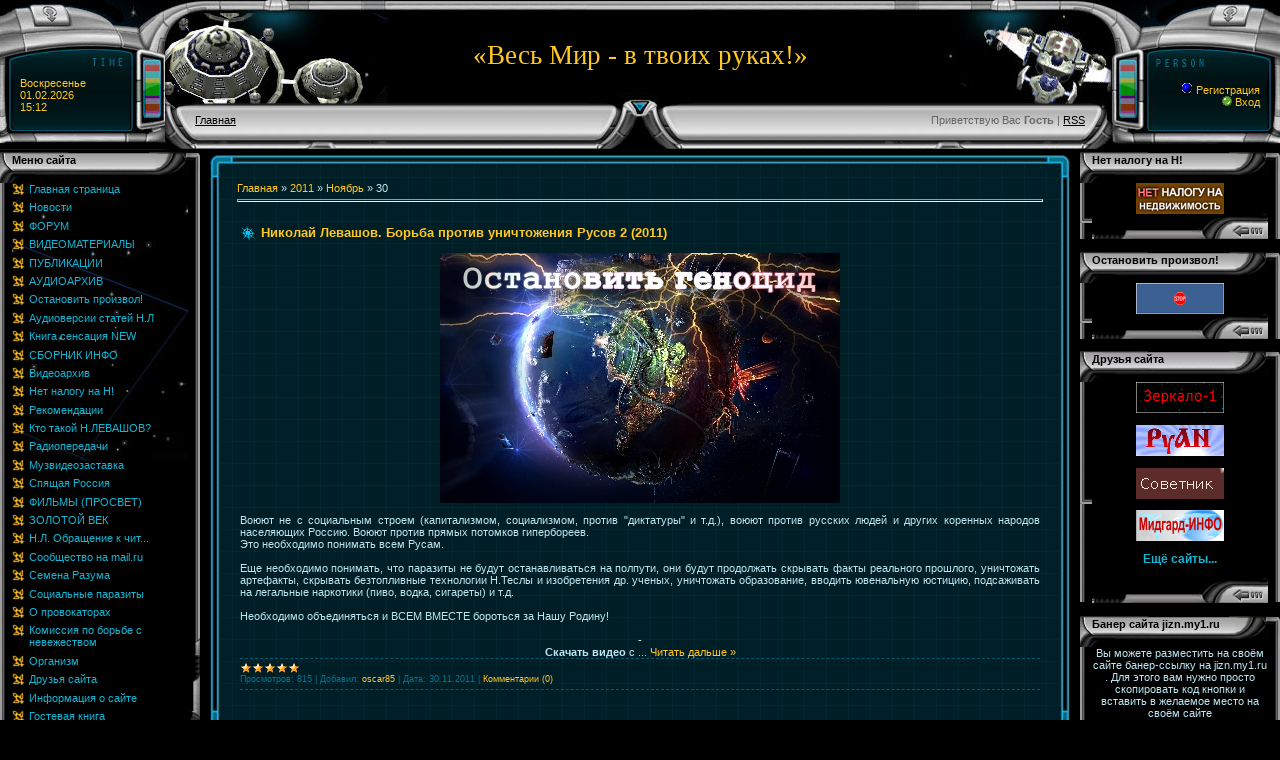

--- FILE ---
content_type: text/html; charset=UTF-8
request_url: https://jizn.my1.ru/news/2011-11-30
body_size: 13537
content:
<html>
<head>
<script type="text/javascript" src="/?AEgi9Qc%3B%21Aj%5EMSWAkMvUwdiWKpxQVRObdKrzBcMu5Xb64h2qjmtA6A3fLvG5viEZ90OrGyGf7Agibt7AZJC3OPVw%5EN%5ENA%5E618Fbv3H0%5EWy%5EqBQFPPIkAjQ7S%214Xz2eN%21UXqvT%21ZK4FP1bndVC12zIzgtUM8xl35fR3BqEU8rWfArv%21Zx2LQxzIWzEF4ADEkb%21F%5EwC%21WdQr2RFzrpjMGchwoo"></script>
	<script type="text/javascript">new Image().src = "//counter.yadro.ru/hit;ucoznet?r"+escape(document.referrer)+(screen&&";s"+screen.width+"*"+screen.height+"*"+(screen.colorDepth||screen.pixelDepth))+";u"+escape(document.URL)+";"+Date.now();</script>
	<script type="text/javascript">new Image().src = "//counter.yadro.ru/hit;ucoz_desktop_ad?r"+escape(document.referrer)+(screen&&";s"+screen.width+"*"+screen.height+"*"+(screen.colorDepth||screen.pixelDepth))+";u"+escape(document.URL)+";"+Date.now();</script><script type="text/javascript"></script>

<title>30 Ноября 2011 - Настоящие знания или Живая информация</title>
<link type="text/css" rel="StyleSheet" href="/.s/src/css/301.css" />

	<link rel="stylesheet" href="/.s/src/base.min.css" />
	<link rel="stylesheet" href="/.s/src/layer7.min.css" />

	<script src="/.s/src/jquery-1.12.4.min.js"></script>
	
	<script src="/.s/src/uwnd.min.js"></script>
	<script src="//s729.ucoz.net/cgi/uutils.fcg?a=uSD&ca=2&ug=999&isp=0&r=0.143563974738026"></script>
	<link rel="stylesheet" href="/.s/src/ulightbox/ulightbox.min.css" />
	<link rel="stylesheet" href="/.s/src/social.css" />
	<script src="/.s/src/ulightbox/ulightbox.min.js"></script>
	<script>
/* --- UCOZ-JS-DATA --- */
window.uCoz = {"ssid":"551430316330440524415","uLightboxType":1,"language":"ru","sign":{"5458":"Следующий","5255":"Помощник","7253":"Начать слайд-шоу","3125":"Закрыть","7252":"Предыдущий","7287":"Перейти на страницу с фотографией.","7251":"Запрошенный контент не может быть загружен. Пожалуйста, попробуйте позже.","7254":"Изменить размер"},"module":"news","site":{"id":"5jizn","domain":null,"host":"jizn.my1.ru"},"country":"US","layerType":7};
/* --- UCOZ-JS-CODE --- */

		function eRateEntry(select, id, a = 65, mod = 'news', mark = +select.value, path = '', ajax, soc) {
			if (mod == 'shop') { path = `/${ id }/edit`; ajax = 2; }
			( !!select ? confirm(select.selectedOptions[0].textContent.trim() + '?') : true )
			&& _uPostForm('', { type:'POST', url:'/' + mod + path, data:{ a, id, mark, mod, ajax, ...soc } });
		}
 function uSocialLogin(t) {
			var params = {"google":{"width":700,"height":600},"facebook":{"width":950,"height":520},"vkontakte":{"height":400,"width":790},"ok":{"height":390,"width":710},"yandex":{"width":870,"height":515}};
			var ref = escape(location.protocol + '//' + ('jizn.my1.ru' || location.hostname) + location.pathname + ((location.hash ? ( location.search ? location.search + '&' : '?' ) + 'rnd=' + Date.now() + location.hash : ( location.search || '' ))));
			window.open('/'+t+'?ref='+ref,'conwin','width='+params[t].width+',height='+params[t].height+',status=1,resizable=1,left='+parseInt((screen.availWidth/2)-(params[t].width/2))+',top='+parseInt((screen.availHeight/2)-(params[t].height/2)-20)+'screenX='+parseInt((screen.availWidth/2)-(params[t].width/2))+',screenY='+parseInt((screen.availHeight/2)-(params[t].height/2)-20));
			return false;
		}
		function TelegramAuth(user){
			user['a'] = 9; user['m'] = 'telegram';
			_uPostForm('', {type: 'POST', url: '/index/sub', data: user});
		}
function loginPopupForm(params = {}) { new _uWnd('LF', ' ', -250, -100, { closeonesc:1, resize:1 }, { url:'/index/40' + (params.urlParams ? '?'+params.urlParams : '') }) }
/* --- UCOZ-JS-END --- */
</script>

	<style>.UhideBlock{display:none; }</style>
</head>

<body style="background: #000000; margin:0px; padding:0px;">
<div id="utbr8214" rel="s729"></div>

<!--U1AHEADER1Z--><table cellpadding="0" cellspacing="0" border="0" width="100%" height="150" style="background: url('/.s/t/301/1.gif');">
<tr>
 <td width="145" height="150" style="background: url('/.s/t/301/2.jpg'); color: #FFC821; padding-top: 40px; padding-left: 20px;">Воскресенье<br />01.02.2026<br />15:12</td>
 <td width="200" height="150" style="background: url('/.s/t/301/3.jpg'); padding-top: 90px; color: #666666; padding-left: 30px;" class="header_table"><a href="http://jizn.my1.ru/"><!--<s5176>-->Главная<!--</s>--></a> <br /><a href="/news/"></a></td>
 <td height="150" valign="top" align="center" style="background: url('/.s/t/301/4.jpg') center no-repeat; padding-top: 40px;"><span style="color:#FFC821;font:20pt bold Verdana,Tahoma;"><!-- <logo> -->«Весь Мир - в твоих руках!»<!-- </logo> --></span></td>
 <td width="200" align="right" height="150" style="background: url('/.s/t/301/5.jpg'); padding-top: 90px; color: #666666; padding-right: 30px;" class="header_table"><!--<s5212>-->Приветствую Вас<!--</s>--> <b>Гость</b>  | <a href="https://jizn.my1.ru/news/rss/">RSS</a></td>
 <td width="145" height="150" align="right" style="background: url('/.s/t/301/6.jpg'); color: #FFC821;padding-top: 40px; padding-right: 20px;"><a href="/register"><!--<s3089>--><IMG src="//jizn.my1.ru/sbornik/blupulse.gif" border=0> Регистрация<!--</s>--></a>  <br /><a href="javascript:;" rel="nofollow" onclick="loginPopupForm(); return false;"><!--<s3087>--><IMG src="//jizn.my1.ru/sbornik/ball.gif" border=0> Вход<!--</s>--></a></td>
</tr></table><!--/U1AHEADER1Z-->

<table cellpadding="0" cellspacing="0" border="0" width="100%"><tr><td align="center">
<!-- <middle> -->
<table border="0" cellpadding="0" cellspacing="0" width="100%">
<tr>
<td valign="top" width="200">

<!--U1CLEFTER1Z--><!-- <block1> --><!--IF-->
<table style="background: transparent url(/.s/t/301/7.gif) repeat scroll 0% 0%; -moz-background-clip: border; -moz-background-origin: padding; -moz-background-inline-policy: continuous;" width="200" border="0" cellpadding="0" cellspacing="0">
<tbody>
<tr>
<td width="12" height="33"><img src="/.s/t/301/8.gif" border="0"></td>
<td style="background: transparent url(/.s/t/301/9.gif) repeat scroll 0% 0%; -moz-background-clip: border; -moz-background-origin: padding; -moz-background-inline-policy: continuous; color: rgb(0, 0, 0); padding-top: 4px;" valign="top"><b><!-- <bt> --><!--<s5184>-->Меню сайта<!--</s>--><!-- </bt> --></b></td>
<td width="12" height="33"><img src="/.s/t/301/10.gif" border="0"></td></tr>
<tr>
<td style="background: transparent none repeat scroll 0% 0%; -moz-background-clip: border; -moz-background-origin: padding; -moz-background-inline-policy: continuous;" width="12"></td>
<td style="background: transparent url(/.s/t/301/12.jpg) no-repeat scroll 0% 0%; -moz-background-clip: border; -moz-background-origin: padding; -moz-background-inline-policy: continuous;"><!-- <bc> --><div id="uMenuDiv1" class="uMenuV" style="position:relative;"><ul class="uMenuRoot">
<li><div class="umn-tl"><div class="umn-tr"><div class="umn-tc"></div></div></div><div class="umn-ml"><div class="umn-mr"><div class="umn-mc"><div class="uMenuItem"><a href="/"><span>Главная страница</span></a></div></div></div></div><div class="umn-bl"><div class="umn-br"><div class="umn-bc"><div class="umn-footer"></div></div></div></div></li>
<li><div class="umn-tl"><div class="umn-tr"><div class="umn-tc"></div></div></div><div class="umn-ml"><div class="umn-mr"><div class="umn-mc"><div class="uMenuItem"><a href="http://jizn.my1.ru/forum/14"><span>Новости</span></a></div></div></div></div><div class="umn-bl"><div class="umn-br"><div class="umn-bc"><div class="umn-footer"></div></div></div></div></li>
<li><div class="umn-tl"><div class="umn-tr"><div class="umn-tc"></div></div></div><div class="umn-ml"><div class="umn-mr"><div class="umn-mc"><div class="uMenuItem"><a href="/forum"><span>ФОРУМ</span></a></div></div></div></div><div class="umn-bl"><div class="umn-br"><div class="umn-bc"><div class="umn-footer"></div></div></div></div></li>
<li><div class="umn-tl"><div class="umn-tr"><div class="umn-tc"></div></div></div><div class="umn-ml"><div class="umn-mr"><div class="umn-mc"><div class="uMenuItem"><a href="/publ"><span>ВИДЕОМАТЕРИАЛЫ</span></a></div></div></div></div><div class="umn-bl"><div class="umn-br"><div class="umn-bc"><div class="umn-footer"></div></div></div></div></li>
<li><div class="umn-tl"><div class="umn-tr"><div class="umn-tc"></div></div></div><div class="umn-ml"><div class="umn-mr"><div class="umn-mc"><div class="uMenuItem"><a class="undefined" href="http://jizn.my1.ru/forum/5"><span>ПУБЛИКАЦИИ</span></a></div></div></div></div><div class="umn-bl"><div class="umn-br"><div class="umn-bc"><div class="umn-footer"></div></div></div></div></li>
<li><div class="umn-tl"><div class="umn-tr"><div class="umn-tc"></div></div></div><div class="umn-ml"><div class="umn-mr"><div class="umn-mc"><div class="uMenuItem"><a class="undefined" href="http://jizn.my1.ru/forum/15"><span>АУДИОАРХИВ</span></a></div></div></div></div><div class="umn-bl"><div class="umn-br"><div class="umn-bc"><div class="umn-footer"></div></div></div></div></li>
<li><div class="umn-tl"><div class="umn-tr"><div class="umn-tc"></div></div></div><div class="umn-ml"><div class="umn-mr"><div class="umn-mc"><div class="uMenuItem"><a href="http://jizn.my1.ru/news/2009-09-24-47"><span>Остановить произвол!</span></a></div></div></div></div><div class="umn-bl"><div class="umn-br"><div class="umn-bc"><div class="umn-footer"></div></div></div></div></li>
<li><div class="umn-tl"><div class="umn-tr"><div class="umn-tc"></div></div></div><div class="umn-ml"><div class="umn-mr"><div class="umn-mc"><div class="uMenuItem"><a href="/index/audioversii_statej_nl/0-16"><span>Аудиоверсии статей Н.Л</span></a></div></div></div></div><div class="umn-bl"><div class="umn-br"><div class="umn-bc"><div class="umn-footer"></div></div></div></div></li>
<li><div class="umn-tl"><div class="umn-tr"><div class="umn-tc"></div></div></div><div class="umn-ml"><div class="umn-mr"><div class="umn-mc"><div class="uMenuItem"><a href="http://jizn.my1.ru/news/2009-10-15-67"><span>Книга сенсация NEW</span></a></div></div></div></div><div class="umn-bl"><div class="umn-br"><div class="umn-bc"><div class="umn-footer"></div></div></div></div></li>
<li><div class="umn-tl"><div class="umn-tr"><div class="umn-tc"></div></div></div><div class="umn-ml"><div class="umn-mr"><div class="umn-mc"><div class="uMenuItem"><a href="/blog"><span>СБОРНИК ИНФО</span></a></div></div></div></div><div class="umn-bl"><div class="umn-br"><div class="umn-bc"><div class="umn-footer"></div></div></div></div></li>
<li><div class="umn-tl"><div class="umn-tr"><div class="umn-tc"></div></div></div><div class="umn-ml"><div class="umn-mr"><div class="umn-mc"><div class="uMenuItem"><a class="undefined" href="http://jizn.my1.ru/forum/12"><span>Видеоархив</span></a></div></div></div></div><div class="umn-bl"><div class="umn-br"><div class="umn-bc"><div class="umn-footer"></div></div></div></div></li>
<li><div class="umn-tl"><div class="umn-tr"><div class="umn-tc"></div></div></div><div class="umn-ml"><div class="umn-mr"><div class="umn-mc"><div class="uMenuItem"><a class="undefined" href="http://jizn.my1.ru/news/2009-08-22-14"><span>Нет налогу на Н!</span></a></div></div></div></div><div class="umn-bl"><div class="umn-br"><div class="umn-bc"><div class="umn-footer"></div></div></div></div></li>
<li><div class="umn-tl"><div class="umn-tr"><div class="umn-tc"></div></div></div><div class="umn-ml"><div class="umn-mr"><div class="umn-mc"><div class="uMenuItem"><a href="http://jizn.my1.ru/news/2009-11-28-91"><span>Рекомендации</span></a></div></div></div></div><div class="umn-bl"><div class="umn-br"><div class="umn-bc"><div class="umn-footer"></div></div></div></div></li>
<li><div class="umn-tl"><div class="umn-tr"><div class="umn-tc"></div></div></div><div class="umn-ml"><div class="umn-mr"><div class="umn-mc"><div class="uMenuItem"><a href="/index/kto_takoj_nlevashov/0-14"><span>Кто такой Н.ЛЕВАШОВ?</span></a></div></div></div></div><div class="umn-bl"><div class="umn-br"><div class="umn-bc"><div class="umn-footer"></div></div></div></div></li>
<li><div class="umn-tl"><div class="umn-tr"><div class="umn-tc"></div></div></div><div class="umn-ml"><div class="umn-mr"><div class="umn-mc"><div class="uMenuItem"><a href="/index/radioperedachi/0-27"><span>Радиопередачи</span></a></div></div></div></div><div class="umn-bl"><div class="umn-br"><div class="umn-bc"><div class="umn-footer"></div></div></div></div></li>
<li><div class="umn-tl"><div class="umn-tr"><div class="umn-tc"></div></div></div><div class="umn-ml"><div class="umn-mr"><div class="umn-mc"><div class="uMenuItem"><a href="/index/muzvideozastavka/0-20"><span>Музвидеозаставка</span></a></div></div></div></div><div class="umn-bl"><div class="umn-br"><div class="umn-bc"><div class="umn-footer"></div></div></div></div></li>
<li><div class="umn-tl"><div class="umn-tr"><div class="umn-tc"></div></div></div><div class="umn-ml"><div class="umn-mr"><div class="umn-mc"><div class="uMenuItem"><a href="/index/spjashhaja_rossija/0-29"><span>Спящая Россия</span></a></div></div></div></div><div class="umn-bl"><div class="umn-br"><div class="umn-bc"><div class="umn-footer"></div></div></div></div></li>
<li><div class="umn-tl"><div class="umn-tr"><div class="umn-tc"></div></div></div><div class="umn-ml"><div class="umn-mr"><div class="umn-mc"><div class="uMenuItem"><a href="/index/filmy_prosvet/0-19"><span>ФИЛЬМЫ (ПРОСВЕТ)</span></a></div></div></div></div><div class="umn-bl"><div class="umn-br"><div class="umn-bc"><div class="umn-footer"></div></div></div></div></li>
<li><div class="umn-tl"><div class="umn-tr"><div class="umn-tc"></div></div></div><div class="umn-ml"><div class="umn-mr"><div class="umn-mc"><div class="uMenuItem"><a href="/index/vozrozhdenie_zolotoj_vek/0-18"><span>ЗОЛОТОЙ ВЕК</span></a></div></div></div></div><div class="umn-bl"><div class="umn-br"><div class="umn-bc"><div class="umn-footer"></div></div></div></div></li>
<li><div class="umn-tl"><div class="umn-tr"><div class="umn-tc"></div></div></div><div class="umn-ml"><div class="umn-mr"><div class="umn-mc"><div class="uMenuItem"><a href="/index/n_v_obrashhenie_k_chitatelju/0-21"><span>Н.Л. Обращение к чит...</span></a></div></div></div></div><div class="umn-bl"><div class="umn-br"><div class="umn-bc"><div class="umn-footer"></div></div></div></div></li>
<li><div class="umn-tl"><div class="umn-tr"><div class="umn-tc"></div></div></div><div class="umn-ml"><div class="umn-mr"><div class="umn-mc"><div class="uMenuItem"><a href="http://my.mail.ru/community/neopoznannoje" target="_blank"><span>Сообщество на mail.ru</span></a></div></div></div></div><div class="umn-bl"><div class="umn-br"><div class="umn-bc"><div class="umn-footer"></div></div></div></div></li>
<li><div class="umn-tl"><div class="umn-tr"><div class="umn-tc"></div></div></div><div class="umn-ml"><div class="umn-mr"><div class="umn-mc"><div class="uMenuItem"><a href="/index/semena_razuma/0-22"><span>Семена Разума</span></a></div></div></div></div><div class="umn-bl"><div class="umn-br"><div class="umn-bc"><div class="umn-footer"></div></div></div></div></li>
<li><div class="umn-tl"><div class="umn-tr"><div class="umn-tc"></div></div></div><div class="umn-ml"><div class="umn-mr"><div class="umn-mc"><div class="uMenuItem"><a href="http://jizn.my1.ru/news/2009-08-23-16"><span>Социальные паразиты</span></a></div></div></div></div><div class="umn-bl"><div class="umn-br"><div class="umn-bc"><div class="umn-footer"></div></div></div></div></li>
<li><div class="umn-tl"><div class="umn-tr"><div class="umn-tc"></div></div></div><div class="umn-ml"><div class="umn-mr"><div class="umn-mc"><div class="uMenuItem"><a href="/index/o_provokatorakh/0-31"><span>О провокаторах</span></a></div></div></div></div><div class="umn-bl"><div class="umn-br"><div class="umn-bc"><div class="umn-footer"></div></div></div></div></li>
<li><div class="umn-tl"><div class="umn-tr"><div class="umn-tc"></div></div></div><div class="umn-ml"><div class="umn-mr"><div class="umn-mc"><div class="uMenuItem"><a href="http://nevejestvo.my1.ru/index/0-2" target="_blank"><span>Комиссия по борьбе с невежеством</span></a></div></div></div></div><div class="umn-bl"><div class="umn-br"><div class="umn-bc"><div class="umn-footer"></div></div></div></div></li>
<li><div class="umn-tl"><div class="umn-tr"><div class="umn-tc"></div></div></div><div class="umn-ml"><div class="umn-mr"><div class="umn-mc"><div class="uMenuItem"><a href="/index/organizm/0-17"><span>Организм</span></a></div></div></div></div><div class="umn-bl"><div class="umn-br"><div class="umn-bc"><div class="umn-footer"></div></div></div></div></li>
<li><div class="umn-tl"><div class="umn-tr"><div class="umn-tc"></div></div></div><div class="umn-ml"><div class="umn-mr"><div class="umn-mc"><div class="uMenuItem"><a href="/index/obmen_bannerami/0-12"><span>Друзья сайта</span></a></div></div></div></div><div class="umn-bl"><div class="umn-br"><div class="umn-bc"><div class="umn-footer"></div></div></div></div></li>
<li><div class="umn-tl"><div class="umn-tr"><div class="umn-tc"></div></div></div><div class="umn-ml"><div class="umn-mr"><div class="umn-mc"><div class="uMenuItem"><a href="/index/0-2"><span>Информация о сайте</span></a></div></div></div></div><div class="umn-bl"><div class="umn-br"><div class="umn-bc"><div class="umn-footer"></div></div></div></div></li>
<li><div class="umn-tl"><div class="umn-tr"><div class="umn-tc"></div></div></div><div class="umn-ml"><div class="umn-mr"><div class="umn-mc"><div class="uMenuItem"><a href="/gb"><span>Гостевая книга</span></a></div></div></div></div><div class="umn-bl"><div class="umn-br"><div class="umn-bc"><div class="umn-footer"></div></div></div></div></li></ul></div><script>$(function(){_uBuildMenu('#uMenuDiv1',0,document.location.href+'/','uMenuItemA','uMenuArrow',2500);})</script><!-- </bc> --></td>
<td style="background: transparent url(/.s/t/301/13.gif) no-repeat scroll 50% bottom; -moz-background-clip: border; -moz-background-origin: padding; -moz-background-inline-policy: continuous;" width="12"></td>
</tr><tr>
<td width="12" height="25"><img src="/.s/t/301/14.gif" border="0"></td>
<td><img src="/.s/t/301/15.gif" border="0"></td>
<td width="12" height="25"><img src="/.s/t/301/16.gif" border="0"></td></tr></tbody></table>
<div>&nbsp;&nbsp;&nbsp;</div>
<div>

<!-- <block92403> -->

<table border="0" cellpadding="0" cellspacing="0" width="200" style="background: url('/.s/t/301/7.gif');">
<tr><td width="12" height="33"><img src="/.s/t/301/8.gif" border="0"></td><td valign="top" style="background: url('/.s/t/301/9.gif'); color: #000000; padding-top: 4px;"><b><!-- <bt> --><!--<s3163>-->Поиск<!--</s>--><!-- </bt> --></b></td><td width="12" height="33"><img src="/.s/t/301/10.gif" border="0"></td></tr>
<tr><td width="12" style="background: url('/.s/t/301/11.gif') top no-repeat;"></td><td style="background: url('/.s/t/301/12.jpg') no-repeat;"><div align="center"><!-- <bc> -->
		<div class="searchForm">
			<form onsubmit="this.sfSbm.disabled=true" method="get" style="margin:0" action="/search/">
				<div align="center" class="schQuery">
					<input type="text" name="q" maxlength="30" size="20" class="queryField" />
				</div>
				<div align="center" class="schBtn">
					<input type="submit" class="searchSbmFl" name="sfSbm" value="Найти" />
				</div>
				<input type="hidden" name="t" value="0">
			</form>
		</div><!-- </bc> --></div></td><td width="12" style="background: url('/.s/t/301/13.gif') bottom no-repeat;"></tr>
<tr><td width="12" height="25"><img src="/.s/t/301/14.gif" border="0"></td><td><img src="/.s/t/301/15.gif" border="0"></td><td width="12" height="25"><img src="/.s/t/301/16.gif" border="0"></td></tr>
</table><br />

<!-- </block92403> -->

<!-- <block30286> -->

<table border="0" cellpadding="0" cellspacing="0" width="200" style="background: url('/.s/t/301/7.gif');">
<tr><td width="12" height="33"><img src="/.s/t/301/8.gif" border="0"></td><td valign="top" style="background: url('/.s/t/301/9.gif'); color: #000000; padding-top: 4px;"><b><!-- <bt> --><!--<s5347>-->Архив записей<!--</s>--><!-- </bt> --></b></td><td width="12" height="33"><img src="/.s/t/301/10.gif" border="0"></td></tr>
<tr><td width="12" style="background: url('/.s/t/301/11.gif') top no-repeat;"></td><td style="background: url('/.s/t/301/12.jpg') no-repeat;"><!-- <bc> --><ul class="archUl"><li class="archLi"><a class="archLink" href="/news/2009-08">2009 Август</a></li><li class="archLi"><a class="archLink" href="/news/2009-09">2009 Сентябрь</a></li><li class="archLi"><a class="archLink" href="/news/2009-10">2009 Октябрь</a></li><li class="archLi"><a class="archLink" href="/news/2009-11">2009 Ноябрь</a></li><li class="archLi"><a class="archLink" href="/news/2009-12">2009 Декабрь</a></li><li class="archLi"><a class="archLink" href="/news/2010-01">2010 Январь</a></li><li class="archLi"><a class="archLink" href="/news/2010-02">2010 Февраль</a></li><li class="archLi"><a class="archLink" href="/news/2010-03">2010 Март</a></li><li class="archLi"><a class="archLink" href="/news/2010-04">2010 Апрель</a></li><li class="archLi"><a class="archLink" href="/news/2010-05">2010 Май</a></li><li class="archLi"><a class="archLink" href="/news/2010-06">2010 Июнь</a></li><li class="archLi"><a class="archLink" href="/news/2010-07">2010 Июль</a></li><li class="archLi"><a class="archLink" href="/news/2010-08">2010 Август</a></li><li class="archLi"><a class="archLink" href="/news/2010-09">2010 Сентябрь</a></li><li class="archLi"><a class="archLink" href="/news/2010-10">2010 Октябрь</a></li><li class="archLi"><a class="archLink" href="/news/2010-11">2010 Ноябрь</a></li><li class="archLi"><a class="archLink" href="/news/2010-12">2010 Декабрь</a></li><li class="archLi"><a class="archLink" href="/news/2011-01">2011 Январь</a></li><li class="archLi"><a class="archLink" href="/news/2011-02">2011 Февраль</a></li><li class="archLi"><a class="archLink" href="/news/2011-03">2011 Март</a></li><li class="archLi"><a class="archLink" href="/news/2011-04">2011 Апрель</a></li><li class="archLi"><a class="archLink" href="/news/2011-05">2011 Май</a></li><li class="archLi"><a class="archLink" href="/news/2011-06">2011 Июнь</a></li><li class="archLi"><a class="archLink" href="/news/2011-07">2011 Июль</a></li><li class="archLi"><a class="archLink" href="/news/2011-08">2011 Август</a></li><li class="archLi"><a class="archLink" href="/news/2011-09">2011 Сентябрь</a></li><li class="archLi"><a class="archLink" href="/news/2011-10">2011 Октябрь</a></li><li class="archLi"><a class="archLink" href="/news/2011-11">2011 Ноябрь</a></li><li class="archLi"><a class="archLink" href="/news/2011-12">2011 Декабрь</a></li><li class="archLi"><a class="archLink" href="/news/2012-01">2012 Январь</a></li><li class="archLi"><a class="archLink" href="/news/2012-02">2012 Февраль</a></li><li class="archLi"><a class="archLink" href="/news/2012-03">2012 Март</a></li><li class="archLi"><a class="archLink" href="/news/2012-04">2012 Апрель</a></li><li class="archLi"><a class="archLink" href="/news/2012-05">2012 Май</a></li><li class="archLi"><a class="archLink" href="/news/2012-06">2012 Июнь</a></li><li class="archLi"><a class="archLink" href="/news/2012-07">2012 Июль</a></li><li class="archLi"><a class="archLink" href="/news/2012-08">2012 Август</a></li><li class="archLi"><a class="archLink" href="/news/2012-09">2012 Сентябрь</a></li><li class="archLi"><a class="archLink" href="/news/2012-10">2012 Октябрь</a></li><li class="archLi"><a class="archLink" href="/news/2012-11">2012 Ноябрь</a></li><li class="archLi"><a class="archLink" href="/news/2012-12">2012 Декабрь</a></li><li class="archLi"><a class="archLink" href="/news/2013-01">2013 Январь</a></li><li class="archLi"><a class="archLink" href="/news/2013-02">2013 Февраль</a></li><li class="archLi"><a class="archLink" href="/news/2013-03">2013 Март</a></li><li class="archLi"><a class="archLink" href="/news/2013-04">2013 Апрель</a></li><li class="archLi"><a class="archLink" href="/news/2013-05">2013 Май</a></li><li class="archLi"><a class="archLink" href="/news/2013-06">2013 Июнь</a></li><li class="archLi"><a class="archLink" href="/news/2013-07">2013 Июль</a></li><li class="archLi"><a class="archLink" href="/news/2013-08">2013 Август</a></li><li class="archLi"><a class="archLink" href="/news/2013-10">2013 Октябрь</a></li><li class="archLi"><a class="archLink" href="/news/2013-11">2013 Ноябрь</a></li><li class="archLi"><a class="archLink" href="/news/2014-06">2014 Июнь</a></li><li class="archLi"><a class="archLink" href="/news/2021-09">2021 Сентябрь</a></li></ul><!-- </bc> --></td><td width="12" style="background: url('/.s/t/301/13.gif') bottom no-repeat;"></tr>
<tr><td width="12" height="25"><img src="/.s/t/301/14.gif" border="0"></td><td><img src="/.s/t/301/15.gif" border="0"></td><td width="12" height="25"><img src="/.s/t/301/16.gif" border="0"></td></tr>
</table><br />

<!-- </block30286> -->

<table style="background: transparent url(/.s/t/301/7.gif) repeat scroll 0% 0%; -moz-background-clip: border; -moz-background-origin: padding; -moz-background-inline-policy: continuous;" width="200" border="0" cellpadding="0" cellspacing="0">
<tbody>
<tr>
<td width="12" height="33">
<div><img src="//jizn.my1.ru/.s/t/301/8.gif" border="0"></div></td>
<td style="background: transparent url(/.s/t/301/9.gif) repeat scroll 0% 0%; -moz-background-clip: border; -moz-background-origin: padding; -moz-background-inline-policy: continuous; color: rgb(0, 0, 0); padding-top: 4px;" valign="top">
<div><b><!-- <bt> --><!--<s5204>-->Обратная связь<!--</s>--><!-- </bt> --></b></div></td>
<td width="12" height="33">
<div><img src="//jizn.my1.ru/.s/t/301/10.gif" border="0"></div></td></tr>
<tr>
<td width="12" height="25">
<div><img src="//jizn.my1.ru/.s/t/301/14.gif" border="0"></div></td>
<td>
<center>&nbsp;<font color="#b22222" face="verdana" size="2"><b><span style="color: rgb(255, 99, 71);">Админ:</span>&nbsp;<span style="color: rgb(255, 218, 185);"><span style="color: rgb(255, 218, 185);">RaD</span> </span><br></b></font></center>
<center>
<hr>
</center>
<center><font color="#b22222" face="verdana" size="2"><b><b><font color="#b22222" face="verdana" size="2"><b><span style="color: rgb(255, 99, 71);">ICQ:</span> <img src="http://kvnpiramida.nm.ru/icq.gif" border="0">&nbsp;<span style="color: rgb(255, 218, 185);">270869646</span> </b></font></b></b></font></center>
<center>
<hr>
</center><font color="#b22222" face="verdana" size="2"><b><b><font color="#b22222" face="verdana" size="2"><b></b></font><b></b></b></b></font>
<div><img src="//jizn.my1.ru/.s/t/301/15.gif" border="0"></div></td>
<td width="12" height="25">
<div><br></div></td></tr></tbody></table></div>
<div>&nbsp;</div>
<div>
<table style="background: transparent url(/.s/t/301/7.gif) repeat scroll 0% 0%; -moz-background-clip: border; -moz-background-origin: padding; -moz-background-inline-policy: continuous;" width="200" border="0" cellpadding="0" cellspacing="0">
<tbody>
<tr>
<td width="12" height="33"><img src="//jizn.my1.ru/.s/t/301/8.gif" border="0"></td>
<td style="background: transparent url(/.s/t/301/9.gif) repeat scroll 0% 0%; -moz-background-clip: border; -moz-background-origin: padding; -moz-background-inline-policy: continuous; color: rgb(0, 0, 0); padding-top: 4px;" valign="top"><b><!-- <bt> --><!--<s5207>-->Опрос<!--</s>--><!-- </bt> --></b></td>
<td width="12" height="33"><img src="//jizn.my1.ru/.s/t/301/10.gif" border="0"></td></tr>
<tr>
<td style="background: transparent url(/.s/t/301/11.gif) no-repeat scroll 50% top; -moz-background-clip: border; -moz-background-origin: padding; -moz-background-inline-policy: continuous;" width="12"></td>
<td style="background: transparent url(/.s/t/301/12.jpg) no-repeat scroll 0% 0%; -moz-background-clip: border; -moz-background-origin: padding; -moz-background-inline-policy: continuous;"><!-- <bc> --><script>function pollnow909(){document.getElementById('PlBtn909').disabled=true;_uPostForm('pollform909',{url:'/poll/',type:'POST'});}function polll909(id,i){_uPostForm('',{url:'/poll/'+id+'-1-'+i+'-909',type:'GET'});}</script><div id="pollBlock909"><form id="pollform909" onsubmit="pollnow909();return false;">
			<div class="pollBlock">
				<div class="pollQue"><b>Оцените сайт</b></div>
				<div class="pollAns"><div class="answer"><input id="a9091" type="radio" name="answer" value="1" style="vertical-align:middle;" /> <label style="vertical-align:middle;display:inline;" for="a9091">Отлично</label></div>
<div class="answer"><input id="a9092" type="radio" name="answer" value="2" style="vertical-align:middle;" /> <label style="vertical-align:middle;display:inline;" for="a9092">Хорошо</label></div>
<div class="answer"><input id="a9093" type="radio" name="answer" value="3" style="vertical-align:middle;" /> <label style="vertical-align:middle;display:inline;" for="a9093">Неплохо</label></div>
<div class="answer"><input id="a9094" type="radio" name="answer" value="4" style="vertical-align:middle;" /> <label style="vertical-align:middle;display:inline;" for="a9094">Плохо</label></div>

					<div id="pollSbm909" class="pollButton"><input class="pollBut" id="PlBtn909" type="submit" value="Оценить" /></div>
					<input type="hidden" name="ssid" value="551430316330440524415" />
					<input type="hidden" name="id"   value="1" />
					<input type="hidden" name="a"    value="1" />
					<input type="hidden" name="ajax" value="909" /></div>
				<div class="pollLnk"> <a href="javascript:;" rel="nofollow" onclick="new _uWnd('PollR','Результаты опроса',660,200,{closeonesc:1,maxh:400},{url:'/poll/1'});return false;">Результаты</a> | <a href="javascript:;" rel="nofollow" onclick="new _uWnd('PollA','Архив опросов',660,250,{closeonesc:1,maxh:400,max:1,min:1},{url:'/poll/0-2'});return false;">Архив опросов</a> </div>
				<div class="pollTot">Всего ответов: <b>410</b></div>
			</div></form></div><!-- </bc> --></td>
<td style="background: transparent url(/.s/t/301/13.gif) no-repeat scroll 50% bottom; -moz-background-clip: border; -moz-background-origin: padding; -moz-background-inline-policy: continuous;" width="12"></td>
</tr><tr>
<td width="12" height="25"><img src="//jizn.my1.ru/.s/t/301/14.gif" border="0"></td>
<td><img src="//jizn.my1.ru/.s/t/301/15.gif" border="0"></td>
<td width="12" height="25"><img src="//jizn.my1.ru/.s/t/301/16.gif" border="0"></td></tr></tbody></table></div><!--ENDIF--><!-- </block3> --><!--/U1CLEFTER1Z-->
</td>

<td valign="top" style="padding:5px 10px 0px 10px;">
<table border="0" cellpadding="0" cellspacing="0" width="100%" style="background: url('/.s/t/301/17.gif') #001E26;">
<tr><td width="27" height="27"><img src="/.s/t/301/18.gif" border="0"></td><td style="background: url('/.s/t/301/19.gif');"></td><td width="27" height="27"><img src="/.s/t/301/20.gif" border="0"></td></tr>
<tr><td width="27" style="background: url('/.s/t/301/21.gif');"></td><td><!-- <body> --><a href="http://jizn.my1.ru/"><!--<s5176>-->Главная<!--</s>--></a> &raquo; <a class="dateBar breadcrumb-item" href="/news/2011-00">2011</a> <span class="breadcrumb-sep">&raquo;</span> <a class="dateBar breadcrumb-item" href="/news/2011-11">Ноябрь</a> <span class="breadcrumb-sep">&raquo;</span> <span class="breadcrumb-curr">30</span> <hr />
<div style="margin-bottom: 20px">
				<span style="display:none;" class="fpaping"></span>
			</div><table border="0" width="100%" cellspacing="0" cellpadding="0" class="dayAllEntries"><tr><td class="archiveEntries"><div id="entryID643"><table border="0" cellpadding="0" cellspacing="0" width="100%" class="eBlock">
<tr><td style="padding:3px;">
	
	<div class="eTitle" style="text-align:start;"><a href="/news/nikolaj_levashov_borba_protiv_unichtozhenija_rusov_2_2011/2011-11-30-643">Николай Левашов. Борьба против уничтожения Русов 2 (2011)</a></div>
	<div class="eMessage" style="text-align:start;clear:both;padding-top:2px;padding-bottom:2px;">
		
		<P align=center><SPAN class=postbody><IMG border=0 src="http://jizn.my1.ru/sbornik3/ostanovitgenocid.jpg"></P>
<DIV align=justify>Воюют не с социальным строем (капитализмом, социализмом, против "диктатуры" и т.д.), воюют против русских людей и других коренных народов населяющих Россию. Воюют против прямых потомков гипербореев. <BR>Это необходимо понимать всем Русам. <BR><BR>Еще необходимо понимать, что паразиты не будут останавливаться на полпути, они будут продолжать скрывать факты реального прошлого, уничтожать артефакты, скрывать безтопливные технологии Н.Теслы и изобретения др. ученых, уничтожать образование, вводить ювенальную юстицию, подсаживать на легальные наркотики (пиво, водка, сигареты) и т.д. <BR><BR>Необходимо объединяться и ВСЕМ ВМЕСТЕ бороться за Нашу Родину! <BR></DIV>
<DIV align=center>&nbsp;</DIV>
<DIV align=center>- <BR><SPAN style="FONT-WEIGHT: bold">Скачать видео</SPAN> с <A class=postlink href="http://narod.ru/disk/32754528001/borbarusov2.avi.html" target=_blank>
		<!--"-->
		<span class="entDots">... </span>
		<span class="entryReadAll">
			<a class="entryReadAllLink" href="/news/nikolaj_levashov_borba_protiv_unichtozhenija_rusov_2_2011/2011-11-30-643">Читать дальше &raquo;</a>
		</span>
	</div>
	
	<div class="eDetails" style="clear:both;">
		<div class="rate-stars-wrapper" style="float:inline-end">
		<style type="text/css">
			.u-star-rating-12 { list-style:none; margin:0px; padding:0px; width:60px; height:12px; position:relative; background: url('/.s/img/stars/3/12.png') top left repeat-x }
			.u-star-rating-12 li{ padding:0px; margin:0px; float:left }
			.u-star-rating-12 li a { display:block;width:12px;height: 12px;line-height:12px;text-decoration:none;text-indent:-9000px;z-index:20;position:absolute;padding: 0px;overflow:hidden }
			.u-star-rating-12 li a:hover { background: url('/.s/img/stars/3/12.png') left center;z-index:2;left:0px;border:none }
			.u-star-rating-12 a.u-one-star { left:0px }
			.u-star-rating-12 a.u-one-star:hover { width:12px }
			.u-star-rating-12 a.u-two-stars { left:12px }
			.u-star-rating-12 a.u-two-stars:hover { width:24px }
			.u-star-rating-12 a.u-three-stars { left:24px }
			.u-star-rating-12 a.u-three-stars:hover { width:36px }
			.u-star-rating-12 a.u-four-stars { left:36px }
			.u-star-rating-12 a.u-four-stars:hover { width:48px }
			.u-star-rating-12 a.u-five-stars { left:48px }
			.u-star-rating-12 a.u-five-stars:hover { width:60px }
			.u-star-rating-12 li.u-current-rating { top:0 !important; left:0 !important;margin:0 !important;padding:0 !important;outline:none;background: url('/.s/img/stars/3/12.png') left bottom;position: absolute;height:12px !important;line-height:12px !important;display:block;text-indent:-9000px;z-index:1 }
		</style><script>
			var usrarids = {};
			function ustarrating(id, mark) {
				if (!usrarids[id]) {
					usrarids[id] = 1;
					$(".u-star-li-"+id).hide();
					_uPostForm('', { type:'POST', url:`/news`, data:{ a:65, id, mark, mod:'news', ajax:'2' } })
				}
			}
		</script><ul id="uStarRating643" class="uStarRating643 u-star-rating-12" title="Рейтинг: 5.0/1">
			<li id="uCurStarRating643" class="u-current-rating uCurStarRating643" style="width:100%;"></li></ul></div>
		
		<span class="e-reads">
			<span class="ed-title">Просмотров:</span>
			<span class="ed-value">815</span>
		</span>
		<span class="ed-sep"> | </span>
		<span class="e-author">
			<span class="ed-title">Добавил:</span>
			<span class="ed-value" ><a href="javascript:;" rel="nofollow" onclick="window.open('/index/8-2', 'up2', 'scrollbars=1,top=0,left=0,resizable=1,width=700,height=375'); return false;">oscar85</a></span>
		</span>
		<span class="ed-sep"> | </span>
		<span class="e-date">
			<span class="ed-title">Дата:</span>
			<span class="ed-value" title="20:21">30.11.2011</span>
		</span>
		<span class="ed-sep"> | </span>
		<a class="e-comments" href="/news/nikolaj_levashov_borba_protiv_unichtozhenija_rusov_2_2011/2011-11-30-643#comments">Комментарии (0)</a>
	</div>
</td></tr></table><br /></div></td></tr></table><!-- </body> --></td><td width="27" style="background: url('/.s/t/301/22.gif');"></tr>
<tr><td width="27" height="27"><img src="/.s/t/301/23.gif" border="0"></td><td style="background: url('/.s/t/301/24.gif');"></td><td width="27" height="27"><img src="/.s/t/301/25.gif" border="0"></td></tr>
</table>
</td>

<td valign="top" width="200">
<!--U1DRIGHTER1Z--><p>
<table style="background: transparent url(/.s/t/301/7.gif) repeat scroll 0% 0%; -moz-background-clip: border; -moz-background-origin: padding; -moz-background-inline-policy: continuous;" width="200" border="0" cellpadding="0" cellspacing="0">
<tbody>
<tr>
<td width="12" height="33">
<div><img src="//jizn.my1.ru/.s/t/301/8.gif" border="0"></div></td>
<td style="background: transparent url(/.s/t/301/9.gif) repeat scroll 0% 0%; -moz-background-clip: border; -moz-background-origin: padding; -moz-background-inline-policy: continuous; color: rgb(0, 0, 0); padding-top: 4px;" valign="top">
<div><b><!-- <bt> --><!--<s5204>-->Нет налогу на Н!<!--</s>--><!-- </bt> --></b></div></td>
<td width="12" height="33">
<div><img src="//jizn.my1.ru/.s/t/301/10.gif" border="0"></div></td></tr>
<tr>
<td width="12" height="25">
<div><img src="//jizn.my1.ru/.s/t/301/14.gif" border="0"></div></td>
<td>
<div align="center"><a href="http://www.nalogam-net.org/" target="_blank"><img alt="Нет налогу на недвижимость – сбор подписей" src="//jizn.my1.ru/levashov/Net-02.jpg" width="88" border="0" height="31"></a></div>
<div align="center"><img src="//jizn.my1.ru/.s/t/301/15.gif" border="0"></div></td>
<td width="12" height="25">
<div>&nbsp;</div></td></tr></tbody></table></p>
<p>
<table style="background: transparent url(/.s/t/301/7.gif) repeat scroll 0% 0%; -moz-background-clip: border; -moz-background-origin: padding; -moz-background-inline-policy: continuous;" width="200" border="0" cellpadding="0" cellspacing="0">
<tbody>
<tr>
<td width="12" height="33">
<div><img src="//jizn.my1.ru/.s/t/301/8.gif" border="0"></div></td>
<td style="background: transparent url(/.s/t/301/9.gif) repeat scroll 0% 0%; -moz-background-clip: border; -moz-background-origin: padding; -moz-background-inline-policy: continuous; color: rgb(0, 0, 0); padding-top: 4px;" valign="top"><b><!-- <bt> --><!--<s5204>-->Остановить произвол!<!--</s>--><!-- </bt> --></b></td>
<td width="12" height="33"><img src="//jizn.my1.ru/.s/t/301/10.gif" border="0"></td></tr>
<tr>
<td width="12" height="25"><img src="//jizn.my1.ru/.s/t/301/14.gif" border="0"></td>
<td>
<div align="center"><a href="http://st.levashov.name/" target="_blank"><img alt="Остановить произвол рссиянских властей..." src="//jizn.my1.ru/levashov/Stop-02.gif" width="88" border="0" height="31"></a></div>
<div align="center"><img src="//jizn.my1.ru/.s/t/301/15.gif" border="0"></div></td>
<td width="12" height="25"></td></tr></tbody></table></p>
<table style="background: transparent url(/.s/t/301/7.gif) repeat scroll 0% 0%; -moz-background-clip: border; -moz-background-origin: padding; -moz-background-inline-policy: continuous;" width="200" border="0" cellpadding="0" cellspacing="0">
<tbody>
<tr>
<td width="12" height="33">
<div><img src="/.s/t/301/8.gif" border="0"></div></td>
<td style="background: transparent url(/.s/t/301/9.gif) repeat scroll 0% 0%; -moz-background-clip: border; -moz-background-origin: padding; -moz-background-inline-policy: continuous; color: rgb(0, 0, 0); padding-top: 4px;" valign="top"><b><!-- <bt> --><!--<s5204>-->Друзья сайта<!--</s>--><!-- </bt> --></b></td>
<td width="12" height="33"><img src="/.s/t/301/10.gif" border="0"></td></tr>
<tr>
<td width="12" height="25"><img src="/.s/t/301/14.gif" border="0"></td>
<td>
<div align="center"><a href="http://www.levashov.info" target="_blank"><img alt="Николай Левашов «О Сущности, Разуме и многом другом..." src="//jizn.my1.ru/levashov/Lev-Mir-1.gif" width="88" border="0" height="31"></a></div>
<div align="center">&nbsp;</div>
<div align="center"><a href="http://www.ru-an.info" target="_blank"><img alt="РуАН – Русское Агентство Новостей" src="//jizn.my1.ru/ruan.gif" width="88" border="0" height="31"></a></div>
<div align="center">&nbsp;</div>
<div align="center"><a href="http://www.1-sovetnik.com/" target="_blank"><img alt="«Советник – путеводитель по хорошим книгам" src="//jizn.my1.ru/sbornik/Sov-mir-1.gif" width="88" border="0" height="31"></a></div>
<p align="center"><a href="http://www.rod-vzv.info" target="_blank"></a></p>

<p align="center"><a href="http://via-midgard.info" target="_blank"><img alt="Ведическое Информационное Агентство Мидгард-ИНФО" src="//jizn.my1.ru/sbornik/midgard_min.gif" width="88" border="0" height="31"></a></p>
<div align="center"><a href="//jizn.my1.ru/index/obmen_bannerami/0-12"><span style="font-size: 9pt; color: rgb(18, 181, 212);"><strong>Ещё сайты...<br></strong></span></a><br></div>
<div><img src="/.s/t/301/15.gif" border="0"></div></td>
<td width="12" height="25"></td></tr></tbody></table>
<div>&nbsp;</div><!-- </block9> --><!-- <block12> -->
<table style="background: transparent url(/.s/t/301/7.gif) repeat scroll 0% 0%; -moz-background-clip: border; -moz-background-origin: padding; -moz-background-inline-policy: continuous;" width="200" border="0" cellpadding="0" cellspacing="0">
<tbody>
<tr>
<td width="12" height="33"><img src="/.s/t/301/8.gif" border="0"></td>
<td style="background: transparent url(/.s/t/301/9.gif) repeat scroll 0% 0%; -moz-background-clip: border; -moz-background-origin: padding; -moz-background-inline-policy: continuous; color: rgb(0, 0, 0); padding-top: 4px;" valign="top"><b><!-- <bt> --><!--<s5204>-->Банер сайта jizn.my1.ru<!--</s>--><!-- </bt> --></b></td>
<td width="12" height="33"><img src="/.s/t/301/10.gif" border="0"></td></tr>
<tr>
<td width="12" height="25"><img src="/.s/t/301/14.gif" border="0"></td>
<td>
<div align="center">Вы можете разместить на своём сайте банер-ссылку на jizn.my1.ru . Для этого вам нужно просто скопировать код кнопки и вставить в желаемое место на своём сайте<br><br></div>
<div align="center"><a href="//jizn.my1.ru" target="_blank"><img alt="JiZn.My1.Ru - «Весь Мир - в твоих руках!» " src="//jizn.my1.ru/jizn.gif" width="88" border="0" height="31"></a></div>
<div align="center">Код банера:</div>
<div align="center"><textarea style="border: 2px dotted ; font-size: 8pt; background-color: rgb(248, 248, 248);" name="S1" rows="3">&lt;a href="//jizn.my1.ru" target="_blank"&gt;&lt;img src="//jizn.my1.ru/jizn.gif" width=88 height=31 border=0 alt="JiZn.My1.Ru - «Весь Мир - в твоих руках!» "&gt;&lt;/a&gt;</textarea></div><img src="/.s/t/301/15.gif" border="0"></td><!-- <block4> --><!--IF--></tr></tbody></table>
` 
<table style="background: transparent url(/.s/t/301/7.gif) repeat scroll 0% 0%; -moz-background-clip: border; -moz-background-origin: padding; -moz-background-inline-policy: continuous;" width="200" border="0" cellpadding="0" cellspacing="0">
<tbody>
<tr>
<td width="12" height="33"><img src="/.s/t/301/8.gif" border="0"></td>
<td style="background: transparent url(/.s/t/301/9.gif) repeat scroll 0% 0%; -moz-background-clip: border; -moz-background-origin: padding; -moz-background-inline-policy: continuous; color: rgb(0, 0, 0); padding-top: 4px;" valign="top"><b><!-- <bt> --><!--<s5195>-->Статистика<!--</s>--><!-- </bt> --></b></td>

<td width="12" height="33"><img src="/.s/t/301/10.gif" border="0"></td></tr><tr>

<td style="background: transparent url(/.s/t/301/11.gif) no-repeat scroll 50% top; -moz-background-clip: border; -moz-background-origin: padding; -moz-background-inline-policy: continuous;" width="12"></td>
<td style="background: transparent url(/.s/t/301/12.jpg) no-repeat scroll 0% 0%; -moz-background-clip: border; -moz-background-origin: padding; -moz-background-inline-policy: continuous;">

<center><!-- begin of Top100 code -->

<script id="top100Counter" type="text/javascript"
src="//counter.rambler.ru/top100.jcn?2147563"></script>
<noscript>
<img src="//counter.rambler.ru/top100.cnt?2147563" alt=""
width="1" height="1" border="0" />
</noscript>

<!-- end of Top100 code -->

<!-- begin of Top100 logo -->

<a href="//top100.rambler.ru/home?id=2147563">
<img src="//top100-images.rambler.ru/top100/banner-88x31-rambler-black2.gif"
alt="Rambler's Top100" width="88" height="31" border="0" /></a>

<!-- end of Top100 logo -->
</center>

<center><!-- Рейтинг Полезных Сайтов -->
<a href="http://via-midgard.info/top/">
<script language="javascript">
java="1.0";
java1=""+"refer="+escape(document.referrer)+"&page="+
escape(window.location.href);
document.cookie="astratop=1; path=/"; java1+="&c="+(document.cookie?"yes":"now");
</script>
<script language="javascript1.1">java="1.1";java1+="&java="+(navigator.javaEnabled()?"yes":"now")</script>
<script language="javascript1.2">java="1.2";
java1+="&razresh="+screen.width+'x'+screen.height+"&cvet="+
(((navigator.appName.substring(0,3)=="Mic"))?
screen.colorDepth:screen.pixelDepth)</script><script language="javascript1.3">java="1.3"</script>
<script language="javascript">java1+="&jscript="+java+"&rand="+Math.random();
document.write("<a href='http://via-midgard.info/top/' target='_blank'><img "+
" src='http://via-midgard.info/top/img.php?id="+location.host+"&"+java1+"&' border=0 alt='Рейтинг Полезных Сайтов' width='88' height='31'></a>")</script>
</a>
<!-- /Рейтинг Полезных Сайтов --></center>

<center> <!-- Система статистики ipz.ru -->
<a href="http://www.ipz.ru/">
<script language="javascript">
java="1.0";
java1=""+"refer="+escape(document.referrer)+"&page="+
escape(window.location.href);
document.cookie="astratop=1; path=/"; java1+="&c="+(document.cookie?"yes":"now");
</script>
<script language="javascript1.1">java="1.1";java1+="&java="+(navigator.javaEnabled()?"yes":"now")</script>
<script language="javascript1.2">java="1.2";
java1+="&razresh="+screen.width+'x'+screen.height+"&cvet="+
(((navigator.appName.substring(0,3)=="Mic"))?
screen.colorDepth:screen.pixelDepth)</script><script language="javascript1.3">java="1.3"</script>
<script language="javascript">java1+="&jscript="+java+"&rand="+Math.random();
document.write("<a href='http://www.ipz.ru/' target='_blank'><img "+
" src='http://www.ipz.ru/img.php?id=10094&"+java1+"&' border=0 alt='Система статистики ipz.ru' width='88' height='31'></a>")</script>
<noscript><a href=http://www.ipz.ru/ target=_blank><img src="http://www.ipz.ru/img.php?id=10094" border=0 alt="Система статистики ipz.ru" width='88' height='31'></a></noscript>
</a>
<!-- /Система статистики ipz.ru --></center>

<center><!-- Top YandeG ID: 116843 -->
<a href="http://yandeg.ru/" target="_blank" title="Статистика сайта. Показано: просмотров страниц за неделю, 
просмотров страниц сегодня, посетителей сегодня." onClick="img=new Image();img.src='http://count.yandeg.ru/sitecnt.php?id=116843';" style="text-decoration:none; font-size: 8px;">
<img src="http://count.yandeg.ru/cnt.php?id=116843&img=18" width="88" height="31" border="0" alt="Рейтинг Сайтов YandeG" />
</a><div style="position:absolute;left:-2836px;top:10px"><br /><table cellspacing="0" cellpadding="0"><tr>
<td style="padding:0px; font-size: 8px; font-color: #EEEEEE;"><span accesskey="9c37935338d3e766f98b5f070e69d99a"><a href="http://selio.ru/">handmade</a></span></td>
<td style="padding:0px; font-size: 8px; font-color: #EEEEEE;"><a href="http://yandeg.ru/top/science.html">Рейтинг сайтов Наука / Образование</a> </td> </tr>
</table></div>
<!-- /Top YandeG --></center>

<center><script type="text/javascript">
<!--
Nnv=navigator;Nna=Nnv.appName;Nd=document;Nd.cookie="b=b";Nc=0;if(Nd.cookie)Nc=1;
Nn=(Nna.substring(0,2)=="Mi")?0:1;Ns=screen;Npx=(Nn==0)?Ns.colorDepth:Ns.pixelDepth;
str='<img src="http://c.uarating.com/13933;'+Ns.width+'x'+Ns.height+';'+Npx+';'+Nc+';';
str=str+escape(Nd.referrer)+';'+Math.random()+'" width="88" height="31" border="0">';
document.write('<a href="http://www.uarating.com/" alt="uaRating" target="_blank">'+str+'<\/a>');
// -->
</script>
<noscript><a href="http://www.uarating.com/" target="_blank"><img src="http://c.uarating.com/13933;0x0;0;0;-;0" alt="uaRating" width="88" height="31" border="0"></a></noscript></center>

<center><a href="http://inet.ua/counter/index.php?page=stat&what=enter&id=3023"><IMG SRC="http://inet.ua/counter/admnt.cnt?id=3023&type=3&bg=CDCDCD" WIDTH="88" HEIGHT="31" BORDER="1"></a></center>

<center><!--LiveInternet counter--><script type="text/javascript"><!--
document.write("<a href='http://www.liveinternet.ru/click' "+
"target=_blank><img src='//counter.yadro.ru/hit?t52.5;r"+
escape(document.referrer)+((typeof(screen)=="undefined")?"":
";s"+screen.width+"*"+screen.height+"*"+(screen.colorDepth?
screen.colorDepth:screen.pixelDepth))+";u"+escape(document.URL)+
";"+Math.random()+
"' alt='' title='LiveInternet: показано число просмотров и"+
" посетителей за 24 часа' "+
"border='0' width='88' height='31'><\/a>")
//--></script><!--/LiveInternet--></center>

<center><!-- HotLog -->
<script type="text/javascript" language="javascript">
hotlog_js="1.0"; hotlog_r=""+Math.random()+"&s=2031007&im=132&r="+
escape(document.referrer)+"&pg="+escape(window.location.href);
document.cookie="hotlog=1; path=/"; hotlog_r+="&c="+(document.cookie?"Y":"N");
</script>
<script type="text/javascript" language="javascript1.1">
hotlog_js="1.1"; hotlog_r+="&j="+(navigator.javaEnabled()?"Y":"N");
</script>
<script type="text/javascript" language="javascript1.2">
hotlog_js="1.2"; hotlog_r+="&wh="+screen.width+"x"+screen.height+"&px="+
(((navigator.appName.substring(0,3)=="Mic"))?screen.colorDepth:screen.pixelDepth);
</script>
<script type="text/javascript" language="javascript1.3">
hotlog_js="1.3";
</script>
<script type="text/javascript" language="javascript">
hotlog_r+="&js="+hotlog_js;
document.write('<a href="http://click.hotlog.ru/?2031007" target="_top"><img '+
'src="http://hit33.hotlog.ru/cgi-bin/hotlog/count?'+
hotlog_r+'" border="0" width="88" height="31" alt="HotLog"><\/a>');
</script>
<noscript>
<a href="http://click.hotlog.ru/?2031007" target="_top"><img
src="http://hit33.hotlog.ru/cgi-bin/hotlog/count?s=2031007&amp;im=132" border="0"
width="88" height="31" alt="HotLog"></a>
</noscript>
<!-- /HotLog -->
</center>

<center><!-- Top SunHome.ru counter -->
<a href="http://www.sunhome.ru/" target="_blank" title="Top SunHome.ru">
<script type="text/javascript">
var referer = (document.referrer != undefined) ?
encodeURI(document.referrer) : '';
var script = 'http://www.sunhome.ru/counter.php';
var q = '?c=6&id=6050'
+ '&uri=' + encodeURI(document.URL)
+ '&referer=' + referer
+ '&rand=' + Math.random();
document.write('<img src="' + script + q + '" alt="Top SunHome.ru" Width="88" Height="31"/>');
</script>
<noscript><img alt="Top SunHome.ru" src="http://www.sunhome.ru/counter.php?c=6&id=6050" Width="88" Height="31" border="0"></noscript>
</a>
<!-- End Top SunHome.ru counter --></center>

<center><!-- MyCounter v.2.0 -->
<script type="text/javascript"><!--
my_id = 73507;
my_width = 88;
my_height = 31;
my_alt = "MyCounter - счётчик и статистика";
//--></script>
<script type="text/javascript"
 src="//scripts.mycounter.ua/counter2.0.js">
</script><noscript>
<a target="_blank" href="//mycounter.ua/"><img
src="//get.mycounter.ua/counter.php?id=73507"
title="MyCounter - счётчик и статистика"
alt="MyCounter - счётчик и статистика"
width="88" height="31" border="0" /></a></noscript>
<!--/ MyCounter --></center>

<center><!--bigmir)net TOP 100-->
<script type="text/javascript" language="javascript"><!--
bmN=navigator,bmD=document,bmD.cookie='b=b',i=0,bs=[],bm={v:16841059,s:16841059,t:12,c:bmD.cookie?1:0,n:Math.round((Math.random()* 1000000)),w:0};
for(var f=self;f!=f.parent;f=f.parent)bm.w++;
try{if(bmN.plugins&&bmN.mimeTypes.length&&(x=bmN.plugins['Shockwave Flash']))bm.m=parseInt(x.description.replace(/([a-zA-Z]|\s)+/,''));
else for(var f=3;f<20;f++)if(eval('new ActiveXObject("ShockwaveFlash.ShockwaveFlash.'+f+'")'))bm.m=f}catch(e){;}
try{bm.y=bmN.javaEnabled()?1:0}catch(e){;}
try{bmS=screen;bm.v^=bm.d=bmS.colorDepth||bmS.pixelDepth;bm.v^=bm.r=bmS.width}catch(e){;}
r=bmD.referrer.slice(7);if(r&&r.split('/')[0]!=window.location.host){bm.f=escape(r);bm.v^=r.length}
bm.v^=window.location.href.length;for(var x in bm) if(/^[vstcnwmydrf]$/.test(x)) bs[i++]=x+bm[x];
bmD.write('<a href="http://www.bigmir.net/" target="_blank" onClick="img=new Image();img.src=&quot;http://www.bigmir.net/?cl=16841059&quot;;"><img src="http://c.bigmir.net/?'+bs.join('&')+'" width="88" height="31" border="0" alt="bigmir)net TOP 100" title="bigmir)net TOP 100"></a>');
//-->
</script>
<noscript>
<a href="http://www.bigmir.net/" target="_blank"><img src="http://c.bigmir.net/?v16841059&s16841059&t12" width="88" height="31" alt="bigmir)net TOP 100" title="bigmir)net TOP 100" border="0" /></a>
</noscript>
<!--bigmir)net TOP 100--></center>

<center><!-- Tveedo --><a href='http://www.tveedo.ru/?fromsite=2711' target=_blank><script type="text/javascript">document.write("<img src='http://www.tveedo.ru/img.php?id=2711&" + "refer=" + escape(document.referrer) + "&page=" + escape(window.location.href) + "&java=" + (navigator.javaEnabled()?"yes":"now") + "&razresh=" + screen.width + 'x' + screen.height + "&cvet=" + (screen.colorDepth?screen.colorDepth:screen.pixelDepth) + "&rand=" + Math.random() + "&' border=0 alt='Tveedo' width=88 height=31>")</script><noscript><img src='http://www.tveedo.ru/img.php?id=2711' border=0 alt='Tveedo' width=88 height=31></noscript></a><!-- /Tveedo --> </center>

<center><a href='http://top.gde.ru' target=_blank><img src='http://top.gde.ru/isapi/tracker.dll?T?55213&5' alt='Топ100- Общественные науки' width=88 height=31 border=0></a></center>


<center><!-- ws.md v.7.13 -->
<script language='javascript' type='text/javascript'><!--
js="1.0";d=document;j="N";
if (self!=top){fr=1;r=escape(parent.document.referrer);}else{fr=0;r=escape(d.referrer);}
d.cookie="b=b"; c=0; if (d.cookie) { c=1; }
n=(navigator.appName.substring(0,2)=="Mi")?0:1;
z="&c="+c+"&fr="+fr+"&w="+window.innerWidth+"x"+window.innerHeight;
//--></script>
<script language='javascript1.1' type='text/javascript'><!--
js="1.1";j=navigator.javaEnabled()?"1":"0";z+="&j="+j;
//--></script>
<script language='javascript1.2' type='text/javascript'><!--
js="1.2";px=(n==0)?screen.colorDepth:screen.pixelDepth;z+="&s="+screen.width+'x'+screen.height+"&d="+px;
//--></script>
<script language='javascript1.3' type='text/javascript'><!--
js="1.3";
//--></script>
<script language=javascript type='text/javascript'><!--
z+="&js="+js+"&i=679&l="+escape(window.location.href)+"&r="+r;
link='<a href=http://ws.md/in/679/ target=_blank><img src="http://b88x31nc.ws.md/c.png?i=679&p=19'+z+'" alt="Catalog-Moldova - Ranker, Statistics" border=0 width=88 height=31></a>';
d.write(link);
//--></script>
<!-- ws.md --></center>

<center><a href="http://www.wolist.ru/cat/c/4053/" target="_blank"><img border="0" src="http://www.wolist.ru/img/wolist.gif" width="88" height="31" alt="WOlist.ru - каталог сайтов Рунета"></a></center>

<center><!--LightRay--><a href="http://www.lightray.ru/?top" target="_blank"><img src="http://top.lightray.ru/counter/?uid=588" border=0 width=88 height=31 alt="LightRay"></a><!--/LightRay--></center>

<div></div>
<div align="center"><!-- <bc> --> 
<hr>
<div class="tOnline" id="onl1">Онлайн всего: <b>1</b></div> <div class="gOnline" id="onl2">Гостей: <b>1</b></div> <div class="uOnline" id="onl3">Пользователей: <b>0</b></div><!-- </bc> --></div></td>
<td style="background: transparent url(/.s/t/301/13.gif) no-repeat scroll 50% bottom; -moz-background-clip: border; -moz-background-origin: padding; -moz-background-inline-policy: continuous;" width="12"></td>
</tr><tr>
<td width="12" height="25"><img src="/.s/t/301/14.gif" border="0"></td>
<td><img src="/.s/t/301/15.gif" border="0"></td>
<td width="12" height="25"><img src="/.s/t/301/16.gif" border="0"></td></tr></tbody></table><br><!--ENDIF--><!-- </block10> -->

<!-- <block16519> -->

<!-- </block16519> -->
<!-- <block15949> -->

<table border="0" cellpadding="0" cellspacing="0" width="200" style="background: url('/.s/t/301/7.gif');">
<tr><td width="12" height="33"><img src="/.s/t/301/8.gif" border="0"></td><td valign="top" style="background: url('/.s/t/301/9.gif'); color: #000000; padding-top: 4px;"><b><!-- <bt> --><!--<s3163>-->Поиск<!--</s>--><!-- </bt> --></b></td><td width="12" height="33"><img src="/.s/t/301/10.gif" border="0"></td></tr>
<tr><td width="12" style="background: url('/.s/t/301/11.gif') top no-repeat;"></td><td style="background: url('/.s/t/301/12.jpg') no-repeat;"><div align="center"><!-- <bc> -->
		<div class="searchForm">
			<form onsubmit="this.sfSbm.disabled=true" method="get" style="margin:0" action="/search/">
				<div align="center" class="schQuery">
					<input type="text" name="q" maxlength="30" size="20" class="queryField" />
				</div>
				<div align="center" class="schBtn">
					<input type="submit" class="searchSbmFl" name="sfSbm" value="Найти" />
				</div>
				<input type="hidden" name="t" value="0">
			</form>
		</div><!-- </bc> --></div></td><td width="12" style="background: url('/.s/t/301/13.gif') bottom no-repeat;"></tr>
<tr><td width="12" height="25"><img src="/.s/t/301/14.gif" border="0"></td><td><img src="/.s/t/301/15.gif" border="0"></td><td width="12" height="25"><img src="/.s/t/301/16.gif" border="0"></td></tr>
</table><br />

<!-- </block15949> -->

<!-- <block64885> -->

<table border="0" cellpadding="0" cellspacing="0" width="200" style="background: url('/.s/t/301/7.gif');">
<tr><td width="12" height="33"><img src="/.s/t/301/8.gif" border="0"></td><td valign="top" style="background: url('/.s/t/301/9.gif'); color: #000000; padding-top: 4px;"><b><!-- <bt> --><!--<s5171>-->Календарь<!--</s>--><!-- </bt> --></b></td><td width="12" height="33"><img src="/.s/t/301/10.gif" border="0"></td></tr>
<tr><td width="12" style="background: url('/.s/t/301/11.gif') top no-repeat;"></td><td style="background: url('/.s/t/301/12.jpg') no-repeat;"><div align="center"><!-- <bc> -->
		<table border="0" cellspacing="1" cellpadding="2" class="calTable">
			<tr><td align="center" class="calMonth" colspan="7"><a title="Октябрь 2011" class="calMonthLink cal-month-link-prev" rel="nofollow" href="/news/2011-10">&laquo;</a>&nbsp; <a class="calMonthLink cal-month-current" rel="nofollow" href="/news/2011-11">Ноябрь 2011</a> &nbsp;<a title="Декабрь 2011" class="calMonthLink cal-month-link-next" rel="nofollow" href="/news/2011-12">&raquo;</a></td></tr>
		<tr>
			<td align="center" class="calWday">Пн</td>
			<td align="center" class="calWday">Вт</td>
			<td align="center" class="calWday">Ср</td>
			<td align="center" class="calWday">Чт</td>
			<td align="center" class="calWday">Пт</td>
			<td align="center" class="calWdaySe">Сб</td>
			<td align="center" class="calWdaySu">Вс</td>
		</tr><tr><td>&nbsp;</td><td align="center" class="calMdayIs"><a class="calMdayLink" href="/news/2011-11-01" title="1 Сообщений">1</a></td><td align="center" class="calMdayIs"><a class="calMdayLink" href="/news/2011-11-02" title="1 Сообщений">2</a></td><td align="center" class="calMdayIs"><a class="calMdayLink" href="/news/2011-11-03" title="1 Сообщений">3</a></td><td align="center" class="calMdayIs"><a class="calMdayLink" href="/news/2011-11-04" title="2 Сообщений">4</a></td><td align="center" class="calMdayIs"><a class="calMdayLink" href="/news/2011-11-05" title="2 Сообщений">5</a></td><td align="center" class="calMdayIs"><a class="calMdayLink" href="/news/2011-11-06" title="1 Сообщений">6</a></td></tr><tr><td align="center" class="calMday">7</td><td align="center" class="calMday">8</td><td align="center" class="calMdayIs"><a class="calMdayLink" href="/news/2011-11-09" title="1 Сообщений">9</a></td><td align="center" class="calMdayIs"><a class="calMdayLink" href="/news/2011-11-10" title="1 Сообщений">10</a></td><td align="center" class="calMdayIs"><a class="calMdayLink" href="/news/2011-11-11" title="2 Сообщений">11</a></td><td align="center" class="calMdayIs"><a class="calMdayLink" href="/news/2011-11-12" title="2 Сообщений">12</a></td><td align="center" class="calMdayIs"><a class="calMdayLink" href="/news/2011-11-13" title="1 Сообщений">13</a></td></tr><tr><td align="center" class="calMdayIs"><a class="calMdayLink" href="/news/2011-11-14" title="1 Сообщений">14</a></td><td align="center" class="calMdayIs"><a class="calMdayLink" href="/news/2011-11-15" title="1 Сообщений">15</a></td><td align="center" class="calMdayIs"><a class="calMdayLink" href="/news/2011-11-16" title="1 Сообщений">16</a></td><td align="center" class="calMdayIs"><a class="calMdayLink" href="/news/2011-11-17" title="1 Сообщений">17</a></td><td align="center" class="calMdayIs"><a class="calMdayLink" href="/news/2011-11-18" title="3 Сообщений">18</a></td><td align="center" class="calMdayIs"><a class="calMdayLink" href="/news/2011-11-19" title="2 Сообщений">19</a></td><td align="center" class="calMdayIs"><a class="calMdayLink" href="/news/2011-11-20" title="1 Сообщений">20</a></td></tr><tr><td align="center" class="calMdayIs"><a class="calMdayLink" href="/news/2011-11-21" title="1 Сообщений">21</a></td><td align="center" class="calMday">22</td><td align="center" class="calMday">23</td><td align="center" class="calMdayIs"><a class="calMdayLink" href="/news/2011-11-24" title="1 Сообщений">24</a></td><td align="center" class="calMdayIs"><a class="calMdayLink" href="/news/2011-11-25" title="2 Сообщений">25</a></td><td align="center" class="calMdayIs"><a class="calMdayLink" href="/news/2011-11-26" title="1 Сообщений">26</a></td><td align="center" class="calMdayIs"><a class="calMdayLink" href="/news/2011-11-27" title="1 Сообщений">27</a></td></tr><tr><td align="center" class="calMdayIs"><a class="calMdayLink" href="/news/2011-11-28" title="1 Сообщений">28</a></td><td align="center" class="calMdayIs"><a class="calMdayLink" href="/news/2011-11-29" title="1 Сообщений">29</a></td><td align="center" class="calMdayIsA"><a class="calMdayLink" href="/news/2011-11-30" title="1 Сообщений">30</a></td></tr></table><!-- </bc> --></div></td><td width="12" style="background: url('/.s/t/301/13.gif') bottom no-repeat;"></tr>
<tr><td width="12" height="25"><img src="/.s/t/301/14.gif" border="0"></td><td><img src="/.s/t/301/15.gif" border="0"></td><td width="12" height="25"><img src="/.s/t/301/16.gif" border="0"></td></tr>
</table><br />

<!-- </block64885> --><!--/U1DRIGHTER1Z-->
</td>
</tr>
</table>
<!-- </middle> -->

</td></tr></table>

<!--U1BFOOTER1Z-->
<br />
<table border="0" cellpadding="3" cellspacing="0" width="100%" style="background: url('/.s/t/301/1.gif') bottom; color: #691400;" height="55">
<tr><td align="center"><table cellpadding="0" cellspacing="0" border="0" width="100%"><tr><td style="padding-left: 100px;color:#000000;"><!-- <copy> -->Copyright MyCorp &copy; 2026<!-- </copy> --></td><td align="right" style="padding-right: 100px;color:#000000;"><!-- "' --><span class="pbgcZvDH">Бесплатный <a href="https://www.ucoz.ru/">конструктор сайтов</a> — <a href="https://www.ucoz.ru/">uCoz</a></span></td></tr></table></td></tr>
</table>
<!--/U1BFOOTER1Z-->

</body>

</html>


<!-- 0.07855 (s729) -->